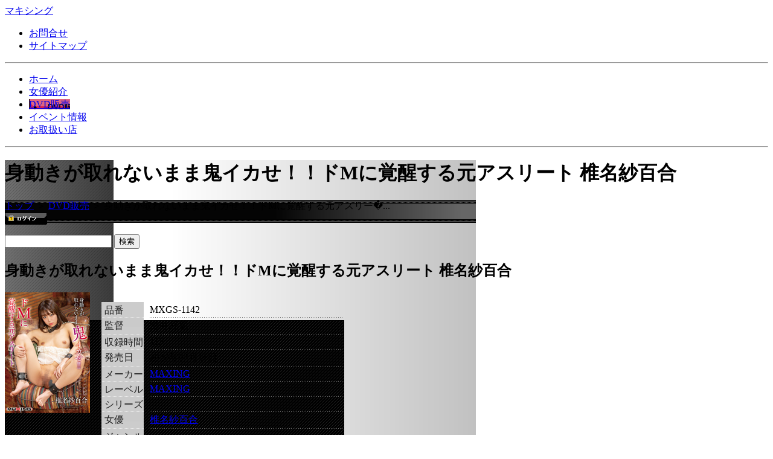

--- FILE ---
content_type: text/html; charset=EUC-JP
request_url: https://www.maxing.jp/shop/pid/3835.html
body_size: 58133
content:


<html lang="ja">
    <head>
        <meta http-equiv="Content-Type" content="text/html; charset=EUC-JP">
        <title>身動きが取れないまま鬼イカせ！！ドMに覚醒する元アスリート 椎名紗百合★マキシング</title>
        <meta name="description" content="アダルトDVDの販売" />
        <meta name="keywords" content="吉沢明歩,小沢菜穂" />
        <meta http-equiv="imagetoolbar" content="no" />
        <meta http-equiv="Content-Script-Type" content="text/javascript" />
        <meta http-equiv="Content-Style-Type" content="text/css" />
        <link href="/common_css/index.css" rel="stylesheet" type="text/css" media="screen,projection" />
        <link href="/shop/common_css/shop.css" rel="stylesheet" type="text/css" media="screen,projection" />


        <script src="/common_js/jquery.js" type="text/javascript"></script>
        <script src="/common_js/thickbox.js" type="text/javascript"></script>

        <script type="text/javascript" src="/common_js/jquery-1.8.3.min.js"></script>

        <script src="/common_js/jui/jquery-ui-1.10.3.custom.min.js" type="text/javascript"></script>
        <link href="/common_js/jui/ui-lightness/jquery-ui-1.10.3.custom.min.css" rel="stylesheet" type="text/css"/>
                
        <script type="text/javascript" src="/jwplayer/jwplayer.js"></script>
        <script type="text/javascript">jwplayer.key="PHbZaKU5FbOQu0diI1KY6CW9kvcNnEEMAjmlYg==";</script>

    </head>

    <body>
        <div id="contents"><!-- contents -->
            <!--head-->
             <!-- Google tag (gtag.js) -->
<script async src="https://www.googletagmanager.com/gtag/js?id=G-CVYGCE22ZQ"></script>
<script>
  window.dataLayer = window.dataLayer || [];
  function gtag(){dataLayer.push(arguments);}
  gtag('js', new Date());

  gtag('config', 'G-CVYGCE22ZQ');
</script>

<div id="head">
<script type="text/javascript" src="https://www.maxing.jp/common_js/ajax-dynamic-content.js"></script>
<script type="text/javascript" src="https://www.maxing.jp/common_js/ajax.js"></script>
<script type="text/javascript" src="https://www.maxing.jp/common_js/ajax-tooltip.js"></script>


<div id="logo"><a href="https://www.maxing.jp/top/" title="マキシング">マキシング</a></div>
<ul id="hdNavi">
<li id="hdEmail"><a href="https://www.maxing.jp/contact/" title="お問合せ">お問合せ</a></li>
<li id="hdSitemap"><a href="https://www.maxing.jp/customer/site_map.html" title="サイトマップ">サイトマップ</a></li>
</ul>
</div>
            <hr />
            <!--menu-->
            <div id="menu">
<ul id="gNavi">
<li id="gN01"><a href="https://www.maxing.jp/top/" title="ホーム">ホーム</a></li>
<li id="gN02"><a href="https://www.maxing.jp/actress/" title="女優紹介">女優紹介</a></li>
<li id="gN03"><a href="https://www.maxing.jp/shop/" title="DVD販売">DVD販売</a></li>
<li id="gN04"><a href="https://www.maxing.jp/event/" title="イベント情報">イベント情報</a></li>
<li id="gN05"><a href="https://www.maxing.jp/shop_search/" title="お取扱い店">お取扱い店</a></li>
<!--<li id="gN06"><a href="https://www.maxing.jp/shop/goods.html" title="ｱﾀﾞﾙﾄｸﾞｯｽﾞ">ｱﾀﾞﾙﾄｸﾞｯｽﾞ</a></li>-->
<!--<li id="gN07"><a href="https://www.maxing.jp/shop/search_all.html?q=%C6%B0%B2%E8" title="動画">動画</a></li>-->
</ul>
</div>            <hr />
            <div id="contentsbody"><!-- contentsbody -->
                <h1 id="Head">身動きが取れないまま鬼イカせ！！ドMに覚醒する元アスリート 椎名紗百合</h1>
                <div id="cntbodyHead">
<div id="naviList">
<a href="https://www.maxing.jp/top/">トップ</a> ＞ <a href="https://www.maxing.jp/shop">DVD販売</a> ＞ 身動きが取れないまま鬼イカせ！！ドMに覚醒する元アスリー�...</div>
<div id="naviListLgin">
<form action="https://www.maxing.jp/shop/login.html" method="post" >
<input type="image" src="https://www.maxing.jp/images/login_s_btn.gif" name="log_in" alt="ログイン" value="ログイン">
</form>

</div>
</div>
<div id="search">
<!-- Google CSE Search Box Begins -->
<form action="/shop/search_all.html" method="get">
  <!--<form id="searchbox_016012010546232940128:-mpfo-kueis" action="/shop/search_all.html">
    	<input name="ie" value="EUC-JP" type="hidden">
	<input name="oe" value="EUC-JP" type="hidden">
    <input type="hidden" name="cx" value="016012010546232940128:-mpfo-kueis" />
    <input type="hidden" name="cof" value="FORID:11" />-->
    <input name="q" type="text" value="" onfocus="this.style.backgroundColor='#FFFFFF'" id="searchTxt" />
    <input type="submit" value="検索" id="searchBtn" />
  </form>
  <!--<script type="text/javascript" src="http://www.google.com/coop/cse/brand?form=searchbox_016012010546232940128%3A-mpfo-kueis"></script>-->
<!-- Google CSE Search Box Ends -->
</div>

                <div id="contentsmain"><!-- contentsmain -->
                    <div id="main"><!-- main -->
                                                    <h2 class="pdetail" title="身動きが取れないまま鬼イカせ！！ドMに覚醒する元アスリート 椎名紗百合">身動きが取れないまま鬼イカせ！！ドMに覚醒する元アスリート 椎名紗百合</h2>

                            <!--商品の詳細-->
                            <div class="pDetail">
                                <div class="pImg">

                                        <!--<a href="javascript:void(0);" onclick="window.open('https://www.maxing.jp/com/img_popup.php?img_url=../product_img/MXGS-1142/P0001.jpg','Image','width=100,height=100,scrollbars=no,toolbar=no,location=no,status=no,resizable=yes,screenX=120,screenY=100');return false;">-->
                                    <a href="https://www.maxing.jp/product_img/MXGS-1142/P0001.jpg" target="_blank" class="thickbox">
                                        <div style=" width: 150px; position: relative; display: bolck;">
                                            <img style=" position: absolute; left: 0; top: 0;" src="https://www.maxing.jp/product_img/MXGS-1142/P0002.jpg" border="0" alt="身動きが取れないまま鬼イカせ！！ドMに覚醒する元アスリート 椎名紗百合" />
                                                                                                                                 </div>
                                    </a>
                                    
                                    
                                </div>
                                <dl class="pDetailDl">
                                    <dt class="noneline">品番</dt>
                                    <dd class="noneline">MXGS-1142</dd>
                                                                        <dt>監督</dt>
                                    <dd>池井経葉&nbsp;</dd>
                                    <dt>収録時間</dt>
                                    <dd>115&nbsp;</dd>
                                                                        <dt>発売日</dt>
                                    <dd>2020年07月16日</dd>
                                                                        <dt>メーカー</dt>
                                    <dd>
                                                                                    <a href="https://www.maxing.jp/shop/mk/1.html">MAXING</a>

                                            &nbsp;</dd>
                                    
                                    <dt>レーベル</dt>
                                    <dd>
                                                                                    <a href="https://www.maxing.jp/shop/la/13.html">MAXING</a>
                                            &nbsp;</dd>
                                    <dt>シリーズ</dt>
                                    <dd>
                                        &nbsp;</dd>
                                    <dt>女優</dt>
                                    <dd>
                                                                                    <a href="https://www.maxing.jp/shop/ac/ACT10228.html">椎名紗百合</a>
                                             &nbsp;</dd>
                                    <dt>ジャンル</dt>
                                    <dd>
                                        &nbsp;</dd>
                                    <dt>内容</dt>
                                    <dd>デビュー作でドMの片鱗を見せた紗百合が２作品目にして拘束プレイに挑みます。全編を通して両手・両足をいろんなスタイルで拘束され虐められ焦らされ感じていく様がドキュメントで紹介されていきます。そして最後は我慢出来ず自分から中出しを要求して・・・&nbsp;</dd>
                                                                        
                                                                    </dl>
                                <br class="clearBoth" />
                            </div>
                            
                                                                
                                    
                            
                                                            <br />
                                                        <!--商品の購入-->

                                                            <!--///////通常販売///////-->
                                <div id="releasePrice">

                                    <div id="rPrice">
                                        定価：3,278円（*価格は全て税込みです）
                                        <p><strong>WEB通販価格：3,278円</strong></p>
                                        ※ただいま絶賛発売中！
                                    </div>
                                                                        <div id="rCartbtn">
                                        <form action="../cart.html" method="post" >
                                            <input type="hidden" name="buy_product" value="3835">
                                            <input type="image" src="https://www.maxing.jp/images/cart_btn_off.gif" value="カートに入れる" alt="カートに入れる" onmouseover="this.src = 'https://www.maxing.jp/images/cart_btn_on.gif';" onmouseout="this.src = 'https://www.maxing.jp/images/cart_btn_off.gif';" />
                                        </form>
                                        <br /><a href="https://www.maxing.jp/customer/">購入方法の説明はこちら</a>
                                    </div>
                                                                        <br class="clearBoth" clear="all" />

                                </div>

                            

                            <p>※当サービスを利用するには、マキシング会員登録(無料)が必要です。<strong><a href="https://www.maxing.jp/shop/usr_entry.html">マキシング会員登録</a></strong></p>


                                                            <h3 class="psampP">サンプル画像</h3>
                                <div class="psmpPdiv">
                                                                                <a href="javascript:void(0);" onclick="window.open('https://www.maxing.jp/com/img_popup.php?img_url=../product_img/MXGS-1142/sample/1_l.jpg', 'Image', 'width=800,height=480,scrollbars=no,toolbar=no,location=no,status=no,resizable=yes,screenX=120,screenY=100');
                                                        return false;">
                                            <!--<a href="https://www.maxing.jp/product_img/MXGS-1142/sample/1_l.jpg" class="thickbox">-->
                                            <!--<a href="https://www.maxing.jp/product_img/MXGS-1142/sample/1_l.jpg" target="_blank">-->
                                                <img src="https://www.maxing.jp/product_img/MXGS-1142/sample/1.jpg" border="0" alt="サンプル画像1" /></a>

                                                                                        <a href="javascript:void(0);" onclick="window.open('https://www.maxing.jp/com/img_popup.php?img_url=../product_img/MXGS-1142/sample/2_l.jpg', 'Image', 'width=800,height=480,scrollbars=no,toolbar=no,location=no,status=no,resizable=yes,screenX=120,screenY=100');
                                                        return false;">
                                            <!--<a href="https://www.maxing.jp/product_img/MXGS-1142/sample/2_l.jpg" class="thickbox">-->
                                            <!--<a href="https://www.maxing.jp/product_img/MXGS-1142/sample/2_l.jpg" target="_blank">-->
                                                <img src="https://www.maxing.jp/product_img/MXGS-1142/sample/2.jpg" border="0" alt="サンプル画像2" /></a>

                                                                                        <a href="javascript:void(0);" onclick="window.open('https://www.maxing.jp/com/img_popup.php?img_url=../product_img/MXGS-1142/sample/3_l.jpg', 'Image', 'width=800,height=480,scrollbars=no,toolbar=no,location=no,status=no,resizable=yes,screenX=120,screenY=100');
                                                        return false;">
                                            <!--<a href="https://www.maxing.jp/product_img/MXGS-1142/sample/3_l.jpg" class="thickbox">-->
                                            <!--<a href="https://www.maxing.jp/product_img/MXGS-1142/sample/3_l.jpg" target="_blank">-->
                                                <img src="https://www.maxing.jp/product_img/MXGS-1142/sample/3.jpg" border="0" alt="サンプル画像3" /></a>

                                                                                        <a href="javascript:void(0);" onclick="window.open('https://www.maxing.jp/com/img_popup.php?img_url=../product_img/MXGS-1142/sample/4_l.jpg', 'Image', 'width=800,height=480,scrollbars=no,toolbar=no,location=no,status=no,resizable=yes,screenX=120,screenY=100');
                                                        return false;">
                                            <!--<a href="https://www.maxing.jp/product_img/MXGS-1142/sample/4_l.jpg" class="thickbox">-->
                                            <!--<a href="https://www.maxing.jp/product_img/MXGS-1142/sample/4_l.jpg" target="_blank">-->
                                                <img src="https://www.maxing.jp/product_img/MXGS-1142/sample/4.jpg" border="0" alt="サンプル画像4" /></a>

                                                                                        <a href="javascript:void(0);" onclick="window.open('https://www.maxing.jp/com/img_popup.php?img_url=../product_img/MXGS-1142/sample/5_l.jpg', 'Image', 'width=800,height=480,scrollbars=no,toolbar=no,location=no,status=no,resizable=yes,screenX=120,screenY=100');
                                                        return false;">
                                            <!--<a href="https://www.maxing.jp/product_img/MXGS-1142/sample/5_l.jpg" class="thickbox">-->
                                            <!--<a href="https://www.maxing.jp/product_img/MXGS-1142/sample/5_l.jpg" target="_blank">-->
                                                <img src="https://www.maxing.jp/product_img/MXGS-1142/sample/5.jpg" border="0" alt="サンプル画像5" /></a>

                                                                                        <a href="javascript:void(0);" onclick="window.open('https://www.maxing.jp/com/img_popup.php?img_url=../product_img/MXGS-1142/sample/6_l.jpg', 'Image', 'width=800,height=480,scrollbars=no,toolbar=no,location=no,status=no,resizable=yes,screenX=120,screenY=100');
                                                        return false;">
                                            <!--<a href="https://www.maxing.jp/product_img/MXGS-1142/sample/6_l.jpg" class="thickbox">-->
                                            <!--<a href="https://www.maxing.jp/product_img/MXGS-1142/sample/6_l.jpg" target="_blank">-->
                                                <img src="https://www.maxing.jp/product_img/MXGS-1142/sample/6.jpg" border="0" alt="サンプル画像6" /></a>

                                                                                        <a href="javascript:void(0);" onclick="window.open('https://www.maxing.jp/com/img_popup.php?img_url=../product_img/MXGS-1142/sample/7_l.jpg', 'Image', 'width=800,height=480,scrollbars=no,toolbar=no,location=no,status=no,resizable=yes,screenX=120,screenY=100');
                                                        return false;">
                                            <!--<a href="https://www.maxing.jp/product_img/MXGS-1142/sample/7_l.jpg" class="thickbox">-->
                                            <!--<a href="https://www.maxing.jp/product_img/MXGS-1142/sample/7_l.jpg" target="_blank">-->
                                                <img src="https://www.maxing.jp/product_img/MXGS-1142/sample/7.jpg" border="0" alt="サンプル画像7" /></a>

                                                                                        <a href="javascript:void(0);" onclick="window.open('https://www.maxing.jp/com/img_popup.php?img_url=../product_img/MXGS-1142/sample/8_l.jpg', 'Image', 'width=800,height=480,scrollbars=no,toolbar=no,location=no,status=no,resizable=yes,screenX=120,screenY=100');
                                                        return false;">
                                            <!--<a href="https://www.maxing.jp/product_img/MXGS-1142/sample/8_l.jpg" class="thickbox">-->
                                            <!--<a href="https://www.maxing.jp/product_img/MXGS-1142/sample/8_l.jpg" target="_blank">-->
                                                <img src="https://www.maxing.jp/product_img/MXGS-1142/sample/8.jpg" border="0" alt="サンプル画像8" /></a>

                                                                                        <a href="javascript:void(0);" onclick="window.open('https://www.maxing.jp/com/img_popup.php?img_url=../product_img/MXGS-1142/sample/9_l.jpg', 'Image', 'width=800,height=480,scrollbars=no,toolbar=no,location=no,status=no,resizable=yes,screenX=120,screenY=100');
                                                        return false;">
                                            <!--<a href="https://www.maxing.jp/product_img/MXGS-1142/sample/9_l.jpg" class="thickbox">-->
                                            <!--<a href="https://www.maxing.jp/product_img/MXGS-1142/sample/9_l.jpg" target="_blank">-->
                                                <img src="https://www.maxing.jp/product_img/MXGS-1142/sample/9.jpg" border="0" alt="サンプル画像9" /></a>

                                                                                        <a href="javascript:void(0);" onclick="window.open('https://www.maxing.jp/com/img_popup.php?img_url=../product_img/MXGS-1142/sample/10_l.jpg', 'Image', 'width=800,height=480,scrollbars=no,toolbar=no,location=no,status=no,resizable=yes,screenX=120,screenY=100');
                                                        return false;">
                                            <!--<a href="https://www.maxing.jp/product_img/MXGS-1142/sample/10_l.jpg" class="thickbox">-->
                                            <!--<a href="https://www.maxing.jp/product_img/MXGS-1142/sample/10_l.jpg" target="_blank">-->
                                                <img src="https://www.maxing.jp/product_img/MXGS-1142/sample/10.jpg" border="0" alt="サンプル画像10" /></a>

                                                                            </div>
                                
                            <br />
                            <br />


                                                            <h3 class="title">関連レーベル商品</h3>
                                <p class="alignRight"><a href="https://www.maxing.jp/shop/la/13.html">[関連レーベル商品一覧]</a></p>
                                
<table id="shopList">
    <tr>        <td class="proTd">
                            
                <a href="https://www.maxing.jp/shop/pid/5547.html">
                    <img src="https://www.maxing.jp/product_img/MXGS-1412XA/P0003.jpg" border="0"/>                    
                </a><br />
                                <span class="shopSpan1">
                <a href="https://www.maxing.jp/shop/pid/5547.html">
                    【WEB予約限定特典・衣装付き・キャンセル不可商品】感度�...</a>
                
            </span>
            
            <form action="https://www.maxing.jp/shop/cart.html" method="post">
                <p>2026/01/16発売</p>
                <input type="hidden" name="buy_product" value="5547">
                        <!--///予約///-->
                    定価：27,500円<br />
                    <strong class="rightRed"><span class="psmark1">27,500円</span></strong>
                                    </form>
                        <img src="/images/soldoutH.png" width="86"/>
                                        <span style="float:left;margin-bottom: 5px;margin-left: 5px;height: 12px;">
                                        <a href="https://www.maxing.jp/shop/ac/ACT10349.html">小那海あや</a>
                        </span>
                
                
                
                
                    
                                                
        </td>
                <td class="proTd">
                            
                <a href="https://www.maxing.jp/shop/pid/5548.html">
                    <img src="https://www.maxing.jp/product_img/MXGS-1412XB/P0003.jpg" border="0"/>                    
                </a><br />
                                <span class="shopSpan1">
                <a href="https://www.maxing.jp/shop/pid/5548.html">
                    【WEB予約限定特典・衣装付き・キャンセル不可商品】感度�...</a>
                
            </span>
            
            <form action="https://www.maxing.jp/shop/cart.html" method="post">
                <p>2026/01/16発売</p>
                <input type="hidden" name="buy_product" value="5548">
                        <!--///予約///-->
                    定価：20,900円<br />
                    <strong class="rightRed"><span class="psmark1">20,900円</span></strong>
                                    </form>
                        <img src="/images/soldoutH.png" width="86"/>
                                        <span style="float:left;margin-bottom: 5px;margin-left: 5px;height: 12px;">
                                        <a href="https://www.maxing.jp/shop/ac/ACT10349.html">小那海あや</a>
                        </span>
                
                
                
                
                    
                                                
        </td>
                <td class="proTd">
                            
                <a href="https://www.maxing.jp/shop/pid/5549.html">
                    <img src="https://www.maxing.jp/product_img/MXGS-1412XC/P0003.jpg" border="0"/>                    
                </a><br />
                                <span class="shopSpan1">
                <a href="https://www.maxing.jp/shop/pid/5549.html">
                    【WEB予約限定特典・衣装付き・キャンセル不可商品】感度�...</a>
                
            </span>
            
            <form action="https://www.maxing.jp/shop/cart.html" method="post">
                <p>2026/01/16発売</p>
                <input type="hidden" name="buy_product" value="5549">
                        <!--///予約///-->
                    定価：19,800円<br />
                    <strong class="rightRed"><span class="psmark1">19,800円</span></strong>
                                        <input type="image" src="https://www.maxing.jp/images/cart_btn2_s.gif" name="cart_submit" alt="予約する" />
                                    </form>
                                        <span style="float:left;margin-bottom: 5px;margin-left: 5px;height: 12px;">
                                        <a href="https://www.maxing.jp/shop/ac/ACT10349.html">小那海あや</a>
                        </span>
                
                
                
                
                    
                                                
        </td>
                <td class="proTd">
                            
                <a href="https://www.maxing.jp/shop/pid/5550.html">
                    <img src="https://www.maxing.jp/product_img/MXGS-1413XA/P0003.jpg" border="0"/>                    
                </a><br />
                                <span class="shopSpan1">
                <a href="https://www.maxing.jp/shop/pid/5550.html">
                    【WEB予約限定特典・衣装付き・キャンセル不可商品】終電�...</a>
                
            </span>
            
            <form action="https://www.maxing.jp/shop/cart.html" method="post">
                <p>2026/01/16発売</p>
                <input type="hidden" name="buy_product" value="5550">
                        <!--///予約///-->
                    定価：25,080円<br />
                    <strong class="rightRed"><span class="psmark1">25,080円</span></strong>
                                    </form>
                        <img src="/images/soldoutH.png" width="86"/>
                                        <span style="float:left;margin-bottom: 5px;margin-left: 5px;height: 12px;">
                                        <a href="https://www.maxing.jp/shop/ac/ACT10367.html">桜庭ももな</a>
                        </span>
                
                
                
                
                    
                                                
        </td>
                <td class="proTd">
                            
                <a href="https://www.maxing.jp/shop/pid/5551.html">
                    <img src="https://www.maxing.jp/product_img/MXGS-1413XB/P0003.jpg" border="0"/>                    
                </a><br />
                                <span class="shopSpan1">
                <a href="https://www.maxing.jp/shop/pid/5551.html">
                    【WEB予約限定特典・衣装付き・キャンセル不可商品】終電�...</a>
                
            </span>
            
            <form action="https://www.maxing.jp/shop/cart.html" method="post">
                <p>2026/01/16発売</p>
                <input type="hidden" name="buy_product" value="5551">
                        <!--///予約///-->
                    定価：22,880円<br />
                    <strong class="rightRed"><span class="psmark1">22,880円</span></strong>
                                    </form>
                        <img src="/images/soldoutH.png" width="86"/>
                                        <span style="float:left;margin-bottom: 5px;margin-left: 5px;height: 12px;">
                                        <a href="https://www.maxing.jp/shop/ac/ACT10367.html">桜庭ももな</a>
                        </span>
                
                
                
                
                    
                                                
        </td>
        </tr>
</tr>
</table>
<br />	
                            <br />
                            <span class="upnavi"><a href="#contents">このページのTOP</a></span>

                            <br />
                            
                    </div><!-- main end-->
                    <hr />
                    <div id="side"><!-- side -->
                                                <!-- 作品紹介-->
                        <h3 class="h3side" title="作品検索">作品検索</h3>
<div class="sideCnt">
<!--
<ul class="searchList">
<li class="libottom"><a href="https://www.maxing.jp/shop/now_release.html">最新発売作品</a></li>
<li class="libottom"><a href="https://www.maxing.jp/shop/reserve.html">最新予約作品</a></li>
<li class="libottom"><a href="https://www.maxing.jp/shop/search.html">全作品紹介</a></li>
</ul>-->

<h4 class="h3side">女優検索</h4>
<div class="sideCnt">
<ul id="actSearchList">
<li><a href="https://www.maxing.jp/actress/sc/a.html">あ行</a></li>
<li><a href="https://www.maxing.jp/actress/sc/ka.html">か行</a></li>
<li><a href="https://www.maxing.jp/actress/sc/sa.html">さ行</a></li>
<li><a href="https://www.maxing.jp/actress/sc/ta.html">た行</a></li>
<li><a href="https://www.maxing.jp/actress/sc/na.html">な行</a></li>
<li><a href="https://www.maxing.jp/actress/sc/ha.html">は行</a></li>
<li><a href="https://www.maxing.jp/actress/sc/ma.html">ま行</a></li>
<li><a href="https://www.maxing.jp/actress/sc/ya.html">や行</a></li>
<li><a href="https://www.maxing.jp/actress/sc/ra.html">ら行</a></li>
<li><a href="https://www.maxing.jp/actress/sc/wa.html">わ行</a></li>
</ul>

<div class="searcDiv">


<form action="" method="post">
<select size="1" id="mySelect1" name="ac" style="color: #DDD;background: #666;">
<option value="">▼女優名検索</option>

<option value="ACT10084">由愛可奈</option>
<option value="ACT10138">波多野結衣</option>
<option value="ACT10170">大槻ひびき</option>
<option value="ACT10165">小向美奈子</option>
<option value="ACT10155">青山はな</option>
<option value="ACT10130">麻生希</option>
<option value="ACT10369">美咲かんな</option>
<option value="ACT10368">南條彩</option>
<option value="ACT10367">桜庭ももな</option>
<option value="ACT10366">天月あず</option>
<option value="ACT10365">斉藤帆夏</option>
<option value="ACT10364">松丸香澄</option>
<option value="ACT10363">依本しおり</option>
<option value="ACT10362">西元めいさ</option>
<option value="ACT10361">水端あさみ</option>
<option value="ACT10360">真白ふわり</option>
<option value="ACT10359">鷲見すみれ</option>
<option value="ACT10358">結月りあ</option>
<option value="ACT10357">友田彩也香</option>
<option value="ACT10356">蒼山愛奈</option>
<option value="ACT10355">沙月ふみの</option>
<option value="ACT10354">松井日奈子</option>
<option value="ACT10353">宮城りえ</option>
<option value="ACT10352">吉澤友貴</option>
<option value="ACT10351">工藤ゆり</option>
<option value="ACT10350">望月つぼみ</option>
<option value="ACT10349">小那海あや</option>
<option value="ACT10348">柏木こなつ</option>
<option value="ACT10347">橘京花</option>
<option value="ACT10346">小松杏</option>
<option value="ACT10345">西野絵美</option>
<option value="ACT10344">浜崎真緒</option>
<option value="ACT10343">大浦真奈美</option>
<option value="ACT10342">鈴音まゆ</option>
<option value="ACT10341">小春まり</option>
<option value="ACT10340">美園和花</option>
<option value="ACT10339">都月るいさ</option>
<option value="ACT10338">森沢かな</option>
<option value="ACT10337">瀬戸ひなこ</option>
<option value="ACT10336">Nia</option>
<option value="ACT10335">胡桃さくら</option>
<option value="ACT10334">宮西ひかる</option>
<option value="ACT10333">前田美波</option>
<option value="ACT10332">香澄せな</option>
<option value="ACT10331">百永さりな</option>
<option value="ACT10330">夕美しおん</option>
<option value="ACT10329">新井リマ</option>
<option value="ACT10328">藤井レイラ</option>
<option value="ACT10327">桐條紗綾</option>
<option value="ACT10326">日泉舞香</option>
<option value="ACT10325">倉木しおり</option>
<option value="ACT10324">愛瀬ゆうり</option>
<option value="ACT10323">綾瀬こころ</option>
<option value="ACT10322">円井萌華</option>
<option value="ACT10320">尾崎えりか</option>
<option value="ACT10321">流川莉央</option>
<option value="ACT10319">柊ゆうき</option>
<option value="ACT10318">和久井美兎</option>
<option value="ACT10317">三尾めぐ</option>
<option value="ACT10316">三田サクラ</option>
<option value="ACT10315">花柳杏奈</option>
<option value="ACT10314">結城りの</option>
<option value="ACT10313">渚みつき</option>
<option value="ACT10312">日向ゆら</option>
<option value="ACT10311">末広純</option>
<option value="ACT10310">伊織羽音</option>
<option value="ACT10309">星川まい</option>
<option value="ACT10308">皆瀬あかり</option>
<option value="ACT10307">斎藤あみり</option>
<option value="ACT10306">岬さくら</option>
<option value="ACT10305">乙アリス</option>
<option value="ACT10304">月見伊織</option>
<option value="ACT10303">有加里ののか</option>
<option value="ACT10302">菊池まや</option>
<option value="ACT10301">月野かすみ</option>
<option value="ACT10300">桃瀬くるみ</option>
<option value="ACT10299">奥井楓</option>
<option value="ACT10298">宝生めい</option>
<option value="ACT10297">堀沢茉由</option>
<option value="ACT10296">柚希あい</option>
<option value="ACT10295">白石椿</option>
<option value="ACT10294">寺田ここの</option>
<option value="ACT10293">青田悠華</option>
<option value="ACT10292">七咲みいろ</option>
<option value="ACT10291">水原みその</option>
<option value="ACT10290">飛鳥美音</option>
<option value="ACT10289">美波もも</option>
<option value="ACT10288">倉本すみれ</option>
<option value="ACT10287">川北メイサ</option>
<option value="ACT10286">藤森里穂</option>
<option value="ACT10285">児玉れな</option>
<option value="ACT10284">森日向子</option>
<option value="ACT10283">白咲かんな</option>
<option value="ACT10282">朝倉ここな</option>
<option value="ACT10281">今井夏帆</option>
<option value="ACT10280">松本いちか</option>
<option value="ACT10279">冨安れおな</option>
<option value="ACT10278">沙月恵奈</option>
<option value="ACT10277">神楽りん</option>
<option value="ACT10276">広瀬渚</option>
<option value="ACT10275">渡辺まお</option>
<option value="ACT10274">天然美月</option>
<option value="ACT10273">辻さくら</option>
<option value="ACT10272">小梅えな</option>
<option value="ACT10271">北乃ゆな</option>
<option value="ACT10270">東希美</option>
<option value="ACT10269">中田かな</option>
<option value="ACT10268">花音うらら</option>
<option value="ACT10267">麻宮わかな</option>
<option value="ACT10266">伊東める</option>
<option value="ACT10265">宮崎リン</option>
<option value="ACT10264">初愛ねんね</option>
<option value="ACT10263">詩月まどか</option>
<option value="ACT10262">麻倉ゆあ</option>
<option value="ACT10261">若宮穂乃</option>
<option value="ACT10260">蓮見天</option>
<option value="ACT10259">百瀬あすか</option>
<option value="ACT10258">愛花あゆみ</option>
<option value="ACT10257">もなみ鈴</option>
<option value="ACT10256">詩音乃らん</option>
<option value="ACT10255">瀬名ひかり</option>
<option value="ACT10254">高瀬りな</option>
<option value="ACT10253">三浦るい</option>
<option value="ACT10252">佐知子</option>
<option value="ACT10251">水川スミレ</option>
<option value="ACT10250">新川愛七</option>
<option value="ACT10249">姫咲はな</option>
<option value="ACT10248">東條なつ</option>
<option value="ACT10247">塩見彩</option>
<option value="ACT10246">永澤ゆきの</option>
<option value="ACT10245">広瀬なるみ</option>
<option value="ACT10244">天河める</option>
<option value="ACT10243">朝陽えま</option>
<option value="ACT10242">紗倉ひなの</option>
<option value="ACT10241">河合ゆい</option>
<option value="ACT10240">青山翔</option>
<option value="ACT10239">丘えりな</option>
<option value="ACT10238">立花みはる</option>
<option value="ACT10237">木下ひまり</option>
<option value="ACT10236">伊藤かえで</option>
<option value="ACT10235">守永葵</option>
<option value="ACT10234">加賀美さら</option>
<option value="ACT10233">藍川みれい</option>
<option value="ACT10232">永原なつき</option>
<option value="ACT10231">弥生みづき</option>
<option value="ACT10230">奏音かのん</option>
<option value="ACT10229">秋元千早</option>
<option value="ACT10228">椎名紗百合</option>
<option value="ACT10227">大原ゆりあ</option>
<option value="ACT10226">逢見リカ</option>
<option value="ACT10225">高美はるか</option>
<option value="ACT10224">笠木いちか</option>
<option value="ACT10223">双葉ひより</option>
<option value="ACT10222">森本つぐみ</option>
<option value="ACT10221">凛音とうか</option>
<option value="ACT10220">有村のぞみ</option>
<option value="ACT10219">加藤ももか</option>
<option value="ACT10218">乙原あい</option>
<option value="ACT10217">宝田もなみ</option>
<option value="ACT10216">枢木あおい</option>
<option value="ACT10215">加賀美まり</option>
<option value="ACT10214">篠崎かんな</option>
<option value="ACT10213">大森しずか</option>
<option value="ACT10212">逢坂はるな</option>
<option value="ACT10211">優月まりな</option>
<option value="ACT10210">音羽文子</option>
<option value="ACT10209">篠田れいこ</option>
<option value="ACT10208">瀬戸すみれ</option>
<option value="ACT10207">松田美子</option>
<option value="ACT10206">森下美怜</option>
<option value="ACT10205">阿部栞菜</option>
<option value="ACT10204">星あめり</option>
<option value="ACT10203">明望萌衣</option>
<option value="ACT10202">並木塔子</option>
<option value="ACT10201">桜庭ひかり</option>
<option value="ACT10199">宮村ななこ</option>
<option value="ACT10200">咲々原リン</option>
<option value="ACT10198">月乃ルナ</option>
<option value="ACT10197">飛鳥りん</option>
<option value="ACT10196">瀧澤一知佳</option>
<option value="ACT10195">優音希</option>
<option value="ACT10194">藍色りりか</option>
<option value="ACT10193">黒宮えいみ</option>
<option value="ACT10192">来瀬あいり</option>
<option value="ACT10191">最上さゆき</option>
<option value="ACT10190">鷹宮ゆい</option>
<option value="ACT10189">寿ゆかり</option>
<option value="ACT10188">なるみ杏奈</option>
<option value="ACT10187">沙月ひなの</option>
<option value="ACT10186">喜多方涼</option>
<option value="ACT10185">桃尻かのん</option>
<option value="ACT10184">星乃月</option>
<option value="ACT10183">佐々木あき</option>
<option value="ACT10182">佐々波りの</option>
<option value="ACT10181">星宮みなみ</option>
<option value="ACT10179">川瀬なな</option>
<option value="ACT10118">上野綾（雪菜）</option>
<option value="ACT10178">咲野の花</option>
<option value="ACT10177">桃園みらい</option>
<option value="ACT10176">三浦加鈴</option>
<option value="ACT10175">望月もな</option>
<option value="ACT10174">水鳥文乃</option>
<option value="ACT10173">長瀬百合</option>
<option value="ACT10172">紗凪美羽</option>
<option value="ACT10171">神谷瑠里</option>
<option value="ACT10169">花岡加菜</option>
<option value="ACT10168">夏乃ひまわり</option>
<option value="ACT10164">陽向さえか</option>
<option value="ACT10162">風間ゆみ</option>
<option value="ACT10163">高井ルナ</option>
<option value="ACT10161">白瀬心乙</option>
<option value="ACT10160">川崎亜里沙</option>
<option value="ACT10159">石神さとみ</option>
<option value="ACT10158">佐野あおい</option>
<option value="ACT10157">ひばり乃愛</option>
<option value="ACT10095">横山美雪</option>
<option value="ACT10153">AIKA</option>
<option value="ACT10154">瀬田奏恵</option>
<option value="ACT10152">千葉ねね</option>
<option value="ACT10151">咲乃柑菜</option>
<option value="ACT10150">美涼りな</option>
<option value="ACT10149">白衣ゆき</option>
<option value="ACT10148">秋月小町</option>
<option value="ACT10146">きみの奈津</option>
<option value="ACT10144">香純ゆい</option>
<option value="ACT10143">浅尾美羽</option>
<option value="ACT10142">優和～mao～</option>
<option value="ACT10140">向井しほ</option>
<option value="ACT10137">葉山瞳</option>
<option value="ACT10141">小西悠</option>
<option value="ACT10115">水沢のの</option>
<option value="ACT10139">三原ほのか</option>
<option value="ACT10133">緒川りお</option>
<option value="ACT10136">桜井ゆづ</option>
<option value="ACT10135">瀬名みづき</option>
<option value="ACT10134">木南日菜</option>
<option value="ACT10132">白石優杞菜</option>
<option value="ACT10131">紺野まこ</option>
<option value="ACT10129">桃瀬れもん</option>
<option value="ACT10127">清水理紗</option>
<option value="ACT10126">渋谷美希</option>
<option value="ACT10125">苺紅えりか</option>
<option value="ACT10124">浅倉ミア</option>
<option value="ACT10123">綾瀬なるみ</option>
<option value="ACT10122">真野ゆりあ</option>
<option value="ACT10121">佐々木玲奈</option>
<option value="ACT10116">愛沢かりん</option>
<option value="ACT10120">桜井あゆ</option>
<option value="ACT10093">松本メイ</option>
<option value="ACT10114">小川みちる</option>
<option value="ACT10098">神田るみ</option>
<option value="ACT10107">椎名ゆな</option>
<option value="ACT10078">森ななこ</option>
<option value="ACT10112">上城りおな</option>
<option value="ACT10113">新垣とわ</option>
<option value="ACT10111">南條ユナ</option>
<option value="ACT10106">雛見まどか</option>
<option value="ACT10110">岡島樺奈</option>
<option value="ACT10104">森川なな</option>
<option value="ACT10096">北乃ちか</option>
<option value="ACT10101">牧瀬みさ</option>
<option value="ACT10041">かすみ果穂</option>
<option value="ACT10102">西條るり</option>
<option value="ACT10105">後藤えみ</option>
<option value="ACT10097">沖田ゆいか</option>
<option value="ACT10099">美咲ひな</option>
<option value="ACT10100">音無さやか</option>
<option value="ACT10089">二宮ナナ</option>
<option value="ACT10090">相庭ココ</option>
<option value="ACT10086">さくらじゅり</option>
<option value="ACT10046">萩原舞</option>
<option value="ACT10094">もとい真希</option>
<option value="ACT10092">春日由衣</option>
<option value="ACT10088">咲田うらら</option>
<option value="ACT10087">ひなた唯</option>
<option value="ACT10069">椎名ひかる</option>
<option value="ACT10062">木下柚花</option>
<option value="ACT10043">佐山愛</option>
<option value="ACT10061">春咲あずみ</option>
<option value="ACT10003">小沢菜穂</option>
<option value="ACT10070">RUMIKA</option>
<option value="ACT10060">月野りさ</option>
<option value="ACT10073">つぼみ</option>
<option value="ACT10065">成瀬心美</option>
<option value="ACT10085">水野碧</option>
<option value="ACT10081">立花さや</option>
<option value="ACT10074">小沢アリス</option>
<option value="ACT10082">大島彩</option>
<option value="ACT10083">安達莉子</option>
<option value="ACT10079">西山希</option>
<option value="ACT10071">雫パイン</option>
<option value="ACT10072">西野ちな</option>
<option value="ACT10076">長澤あずさ</option>
<option value="ACT10063">麻宮モナ</option>
<option value="ACT10059">愛内梨花</option>
<option value="ACT10054">美藤れん</option>
<option value="ACT10064">早乙女ルイ</option>
<option value="ACT10067">大沢美加</option>
<option value="ACT10068">晶エリー</option>
<option value="ACT10053">花美ひな</option>
<option value="ACT10058">はるか悠</option>
<option value="ACT10026">紺野美奈子</option>
<option value="ACT10056">吉田花</option>
<option value="ACT10052">みづなれい</option>
<option value="ACT10050">葵ぶるま</option>
<option value="ACT10048">Ciao</option>
<option value="ACT10051">natsuha</option>
<option value="ACT10055">卯月麻衣</option>
<option value="ACT10044">糸矢めい</option>
<option value="ACT10047">織原えみ</option>
<option value="ACT10045">大沢かな</option>
<option value="ACT10040">間宮怜子</option>
<option value="ACT10049">冴嶋ゆき</option>
<option value="ACT10033">乙音奈々</option>
<option value="ACT10019">灘坂舞</option>
<option value="ACT10042">水元ゆうな</option>
<option value="ACT10039">春乃花音</option>
<option value="ACT10036">さとうはるな</option>
<option value="ACT10037">前嶋美歩</option>
<option value="ACT10038">一色さくら</option>
<option value="ACT10020">あすかりの</option>
<option value="ACT10034">美上セリ</option>
<option value="ACT10035">桜井あみ</option>
<option value="ACT10018">時東あい</option>
<option value="ACT10021">上原優実</option>
<option value="ACT10028">妃乃ひかり</option>
<option value="ACT10031">佐藤江梨花</option>
<option value="ACT10024">nao.</option>
<option value="ACT10013">三浦亜沙妃</option>
<option value="ACT10012">伊藤あずさ</option>
<option value="ACT10032">高嶺さゆり</option>
<option value="ACT10030">クリス小澤</option>
<option value="ACT10009">稲森しほり</option>
<option value="ACT10011">橋岡 麻衣</option>
<option value="ACT10004">紅月ルナ</option>
<option value="ACT10010">綾瀬みう</option>
<option value="ACT10027">桃咲まなみ</option>
<option value="ACT10029">涼果りん</option>
<option value="ACT10017">広田さくら</option>
<option value="ACT10005">夕日ちづる</option>
<option value="ACT10014">高橋あん</option>
<option value="ACT10016">向坂美々</option>
<option value="ACT10008">若瀬七海</option>
<option value="ACT10006">衣川由衣</option>
<option value="ACT10007">高杉綾美</option>
<option value="ACT10022">上村優子</option>
<option value="ACT10025">甘衣かおり</option>
<option value="ACT10015">小阪れおん</option>
</select><br />
<input type="image" src="https://www.maxing.jp/images/search_btn.gif" value="検索" name="s_ac" />
</form>


</div>

</div>












<h4>メーカー検索</h4>

<ul class="searchList">
<li class="libottom"><a href="https://www.maxing.jp/shop/mk/1.html">MAXING</a></li>
</ul>



<h4>レーベル検索</h4>

<ul class="searchList">
<li class="libottom"><a href="https://www.maxing.jp/shop/la/1.html">NATURAL BEAUTY</a></li>
<li class="libottom"><a href="https://www.maxing.jp/shop/la/2.html">COOL SEXY</a></li>
<li class="libottom"><a href="https://www.maxing.jp/shop/la/3.html">PRETTY CUTE</a></li>
<li class="libottom"><a href="https://www.maxing.jp/shop/la/4.html">BODYVA</a></li>
<li class="libottom"><a href="https://www.maxing.jp/shop/la/16.html">MAXING 3D</a></li>
<li class="libottom"><a href="https://www.maxing.jp/shop/la/12.html">Blu-Ray Disc</a></li>
<li class="libottom"><a href="https://www.maxing.jp/shop/la/13.html">MAXING</a></li>
</ul>


<h4>シリーズ検索</h4>

<form action="" method="post">
<select size="1" id="mySelectSer" name="series" style="color: #DDD;background: #666; width: 160px; overflow: hidden;">
<option value="">▼シリーズ検索</option>

<option value="104">ザーメン面汚し顔射洗礼</option>
<option value="2">THE BEST</option>
<option value="105">会員限定緊縛(秘)倶楽部</option>
<option value="103">麗しの美人妻</option>
<option value="34">犯られまくる淫乱ドM女教師</option>
<option value="106">素人お宅訪問</option>
<option value="107">DUAL BOX SPECIAL</option>
<option value="108">強制的に連続射精させてアゲル。</option>
<option value="109">解禁!恥じらい初体験</option>
<option value="12">新人</option>
<option value="7">FU-ZOKU CHANNEL/風俗ちゃんねる</option>
<option value="32">この●●がすごい!/この●●がたまらない!</option>
<option value="87">おマ●コ悶絶突貫工事</option>
<option value="74">痴漢されまくる</option>
<option value="50">半期ベスト完全保存版</option>
<option value="60">DUAL BOX</option>
<option value="61">COLLECTION</option>
<option value="101">このナースがたまらない!</option>
<option value="102">この競泳水着がスゴい!</option>
<option value="83">絶頂女神</option>
<option value="88">ボンテージQUEEN</option>
<option value="90">淫乱痴女ナース</option>
<option value="92">汗だくFUCK</option>
<option value="96">カンパニー松尾×MAXING</option>
<option value="94">オナニーサポート</option>
<option value="91">●本番</option>
<option value="162">中出し30本番8時間DX</option>
<option value="98">奴隷ペット</option>
<option value="110">最っ高のデートをしよう!</option>
<option value="111">強制イカセ洗礼</option>
<option value="112">丁寧淫語</option>
<option value="113">濃厚に絡み合う●●セックス</option>
<option value="114">屈辱の全裸●●</option>
<option value="115">緊縛肉奴隷</option>
<option value="116">痴漢レイプ</option>
<option value="117">精子ヌキ狂い30連発!</option>
<option value="118">完全主観!●●と夢の同棲性活。</option>
<option value="119">極上性肉奴隷市場</option>
<option value="120">日焼けあと</option>
<option value="121">肉食系エログラマラス</option>
<option value="122">精神陵辱 裏切りの果てに…</option>
<option value="123">服従志願</option>
<option value="124">絶対にもう一発ヤリたくなる お掃除フェラ</option>
<option value="125">Premium PEACH Hip</option>
<option value="126">猛虐青姦レイプ</option>
<option value="127">初中出し!</option>
<option value="128">100本番10時間</option>
<option value="129">魅惑のマッサージ</option>
<option value="130">女教師レイプ</option>
<option value="131">未亡人奴隷</option>
<option value="132">問答無用の逆レイプ!</option>
<option value="133">超高級ソープランドへいらっしゃい</option>
<option value="134">異常性愛依存症</option>
<option value="135">とおり雨 ～しとどに濡れる秘肉～</option>
<option value="136">淫縛</option>
<option value="137">酷烈顔射</option>
<option value="138">最高級ご奉仕ソープ嬢</option>
<option value="139">解禁!黒人FUCK!!</option>
<option value="140">強制!連続絶頂アクメ</option>
<option value="141">マジイキコレクション</option>
<option value="142">別顔キャビンアテンダント</option>
<option value="143">欲情温泉旅行</option>
<option value="147">ごっくん解禁</option>
<option value="145">猥褻おっぱいカフェ</option>
<option value="146">新生 ～Re Born～</option>
<option value="144">挿れっ放し●連発中出し</option>
<option value="148">Rapist ～他人に性的関係を強いる女～</option>
<option value="149">横山美雪メモリアルBOX</option>
<option value="150">●●vs巨大チ●ポ</option>
<option value="151">ナースとみだらな性交</option>
<option value="152">Fucking Machine SEX</option>
<option value="153">変態ヨダレ女</option>
<option value="154">変態マゾヒスト ボンテージ嬢 イラマチオ調教</option>
<option value="155">若妻性奴隷陵辱調教</option>
<option value="156">イイ女の発情連れ込み調教</option>
<option value="157">今すぐヤリたい!●時間</option>
<option value="158">昏睡キメセク</option>
<option value="159">おいしいとこだけ●時間</option>
<option value="160">高画質×色白むっちり極エロBODY 50本番10時間</option>
<option value="161">in 変態撮影部屋</option>
<option value="100">魅惑のクイーン! ボンテージだらけのSM(秘)倶楽部</option>
<option value="163">中出しマ●コ、くぱぁ。</option>
<option value="166">逝きたいのに逝かせてもらえない</option>
<option value="164">高画質で魅せるフェラチオ</option>
<option value="165">タートル今田×MAXING</option>
<option value="168">MAXINGアニバーサリー</option>
<option value="167">全タイトル コンプリートBEST</option>
<option value="169">生ハメ中出しソープランド</option>
<option value="170">高画質×ガチンコ全裸FUCK TOP50 10時間</option>
<option value="171">極楽病棟24時! 肉欲に染まる純潔ナース Collection</option>
<option value="172">四肢縛兎 -ししばくと-</option>
<option value="173">美人妻が嵌った 誘惑エステマッサージ</option>
<option value="174">ギリギリ食い込み濃厚性交</option>
<option value="175">寝取られ人妻温泉旅館</option>
<option value="176">水着部</option>
<option value="177">即尺!即ハメ!即絶頂!!</option>
<option value="178">エビ反り媚薬マッサージ</option>
<option value="196">中出し解禁!</option>
<option value="180">緊縛奴隷調教され快楽堕ちする美しき背徳未亡人</option>
<option value="198">欲しがるおクチ、淫らなおクチ</option>
<option value="182">プレミアム風俗VIPフルコース</option>
<option value="183">由愛可奈アニバーサリー</option>
<option value="184">至高のペニバンアナル男犯</option>
<option value="185">大量ぶっかけ濃厚顔射祭</option>
<option value="186">魅惑のピンクサロン</option>
<option value="187">THE ザーメンごっくん</option>
<option value="194">裏BEST</option>
<option value="189">汗かけ!潮吹け!!SPORTS☆ゲリラ</option>
<option value="200">オナニー25連発</option>
<option value="190">パイパンぬるぬる高級ソープ</option>
<option value="191">媚薬痙攣レースクイーン</option>
<option value="192">グチョにゅる大量ローションFUCK</option>
<option value="188">美躯撩乱!気高き美人アスリート●人 競泳水着</option>
<option value="204">主観プレイ</option>
<option value="179">緊急発売!!コレクション</option>
<option value="195">イラマチオ性奴隷</option>
<option value="181">痙攣絶頂4本番</option>
<option value="197">性欲剥き出し赤裸々旅行</option>
<option value="199">妊娠確実</option>
<option value="201">汗だくFUCKフェスティバル</option>
<option value="202">エビ反り絶頂</option>
<option value="203">拘束調教</option>
<option value="205">ポルチオ性感究極オーガズム</option>
<option value="193">発情SEX4本番</option>
<option value="206">愛撫性交</option>
<option value="207">拘束痙攣イキ</option>
<option value="208">レンタル彼女</option>
<option value="209">物凄い乳首責め</option>
<option value="210">欲求不満女子</option>
<option value="211">大人の個室ヨガ教室</option>
<option value="212">オトナの高級ランジェリー</option>
<option value="213">トコトン電マ責め</option>
<option value="214">デビュー即ハメ</option>
<option value="215">ドスケベ猥褻絶倫痴女</option>
<option value="216">どんなチ●ポも連射</option>
<option value="217">徹底的に罵倒してヤル</option>
<option value="218">吉沢明歩クロニクル</option>
<option value="219">由愛可奈クロニクル</option>
<option value="220">リアルガチドキュメント</option>
<option value="221">猥褻美容室</option>
<option value="222">Y●uTuber</option>
<option value="223">MAXING HISTORY</option>
<option value="225">絡み合う体液～濃厚接吻</option>
<option value="224">REBORN/REQUEST</option>
<option value="226">突然できた義理の姉妹</option>
<option value="227">即ハメ即尺SEX</option>
<option value="228">女友達</option>
<option value="229">ヤレるだけヤリまくった</option>
<option value="230">インパクト抜群の巨乳</option>
<option value="231">会員制お手伝いさん</option>
<option value="247">NTR記録</option>
<option value="233">密着いちゃラブSEX</option>
<option value="248">裏切りのNTR</option>
<option value="235">オイルマッサージ</option>
<option value="236">パパ活</option>
<option value="237">冷酷無比レ●プ</option>
<option value="238">酔った親友の彼女</option>
<option value="239">BAKU乳!DEKA尻!</option>
<option value="240">Special風俗</option>
<option value="241">ナンパしたメスガキ</option>
<option value="242">UNION</option>
<option value="243">無限ループピストン</option>
<option value="244">ベロキスと射精管理</option>
<option value="245">地雷系女子&#10084;&#65038;</option>
<option value="246">ホテル相部屋中出しNTR</option>
<option value="232">限界突破!最高潮FUCK</option>
<option value="249">友達の母</option>
<option value="234">屈辱支配/完全支配/拘束絶頂</option>
<option value="250">子作り大作戦</option>
<option value="251">弱みを握られ</option>
<option value="252">パンストQUEEN</option>
</select><br />
<input type="image" src="https://www.maxing.jp/images/search_btn.gif" value="検索" name="s_series" />
</form>




<h4>ジャンル別検索</h4>


<form action="" method="post">
<select size="1" id="mySelectGen" name="genre" style="color: #DDD;background: #666; width: 160px; overflow: hidden;">
<option value="">▼ジャンル別検索</option>

<option value="225">主観</option>
<option value="216">衣装付き</option>
<option value="213">ランジェリー上下セット付き</option>
<option value="196">キメセク</option>
<option value="189">黒人</option>
<option value="188">こだわりモザイク</option>
<option value="187">ベスト・総集編</option>
<option value="170">直履きパンティ&チェキセット付き</option>
<option value="162">ごっくん</option>
<option value="160">淫語</option>
<option value="159">女子校生</option>
<option value="158">痴女</option>
<option value="156">野外・露出</option>
<option value="155">パンスト</option>
<option value="153">オナニー総集編</option>
<option value="152">女教師</option>
<option value="151">競泳水着</option>
<option value="148">最新予約作品</option>
<option value="147">WEB予約限定特典付き</option>
<option value="140">緊縛</option>
<option value="117">ナース</option>
<option value="103">温泉ロケ</option>
<option value="64">デビュー作品</option>
<option value="59">ボンテージ</option>
<option value="36">中出し</option>
<option value="26">コスプレ</option>
<option value="23">アナルFUCK</option>
<option value="10">レイプ</option>
<option value="3">人妻</option>
<option value="1">レズ</option>
</select><br />
<input type="image" src="https://www.maxing.jp/images/search_btn.gif" value="検索" name="s_genre" />
</form>



<h4>ご利用にあたって</h4>
<ul id="customerUl">
<li id="cstmrli1"><a href="https://www.maxing.jp/customer/">購入方法について</a></li>
<li id="cstmrli2"><a href="https://www.maxing.jp/customer/shop_rule.html">利用規約</a></li>
<li id="cstmrli3"><a href="https://www.maxing.jp/customer/privacy.html">プライバシーポリシー</a></li>
<li id="cstmrli4"><a href="https://www.maxing.jp/customer/sell_rule.html">特定商取引法に基づく表示</a></li>
<li id="cstmrli5"><a href="https://www.maxing.jp/customer/faq.html">よくある質問</a></li>
</ul>
</div>
<!--
<h3 class="h3side">マキシング携帯公式サイト</h3>
<div class="sideMm">
<p class="mmPr">携帯からもDVDが購入でき、新作情報、無料動画、イベント情報も楽しめます！</p>

<img src="https://www.maxing.jp/images/mobile.gif" border="0" alt="マキシング携帯公式サイト" />
<p class="mmPr">携帯機種3キャリアに対応</p>	
<img src="https://www.maxing.jp/images/mobile_type.gif" border="0" alt="マキシング携帯公式サイト" />
</div>
--><!--
<h3 class="h3side">無料メルマガ登録</h3>
<div class="sideMm">
<p class="mmPr">新作情報、イベント情報、サンプル動画情報などの情報満載のマキシングメルマガに今すぐ登録！</p>
<a href="https://www.maxing.jp/mail_maga/"><img src="https://www.maxing.jp/images/mail_maga.gif" border="0" alt="無料メールマガ登録" /></a>
</div>
-->

<!--
<h3 class="h3side">マキシング☆モバイル</h3>
<div class="sideMm">
<p class="mmPr">MAXINGグラビアコンテンツ配信サイト「マキシング☆モバイル」
クオリティの高い画像・動画を揃えた公式有料サイト</p>

<img src="https://www.maxing.jp/images/mobile2.gif" border="0" alt="マキシング☆モバイル" />
<p class="mmPr">携帯機種2キャリアに対応</p>	
<img src="https://www.maxing.jp/images/mobile_type2.gif" border="0" alt="マキシング☆モバイル" />
</div>
-->
<!--<a href="http://www.maxing.jp/top/images/osirase_B.jpg" target="_blank"><img src="../inc/m_banner.gif" border="0"></a>-->
                                                
                    </div><!-- side end -->
                    <br class="clearBoth" />
                </div><!-- contentsmainend -->
            </div><!-- contentsbody end -->
            <hr />
            <!--foot-->
            <div id="footer"><!-- footer -->
<ul id="footNavi">
<li><a href="https://www.maxing.jp/top/" title="ホーム">ホーム</a></li>
<li><a href="https://www.maxing.jp/actress/" title="女優紹介">女優紹介</a></li>
<li><a href="https://www.maxing.jp/shop/" title="DVD販売">DVD販売</a></li>
<li><a href="https://www.maxing.jp/event/" title="イベント情報">イベント情報</a></li>
<li><a href="https://www.maxing.jp/shop_search/" title="お取扱い店">お取扱い店</a></li>
<li><a href="https://www.maxing.jp/contact/">お問合せ</a></li>
<li><a href="https://www.maxing.jp/link/">リンクについて</a></li>
<!--<li><a href="https://www.maxing.jp/customer/01.html">採用情報</a></li>-->
</ul>
<span class="sidetxt10">Copyright (C) 2005 - 2025 <a href="http://www.maxing.jp" title="マキシング">MAXING</a> All Rights Reserved</span>
</div><!-- footer end -->
        </div><!-- contents end -->

    </body>
</html>

--- FILE ---
content_type: text/css
request_url: https://www.maxing.jp/shop/common_css/shop.css
body_size: 128
content:
@import "shop_base.css";
@import "shop_main.css";
@import "shop_side.css";
@import "shop_menu.css";
@import "actress_side.css";


--- FILE ---
content_type: text/css
request_url: https://www.maxing.jp/shop/common_css/shop_base.css
body_size: 460
content:
@charset "EUC-JP";

/*
div#side a:link {
color: #7B273B;
}
div#side a:visited {
color: #7B273B;
}
div#side a:hover {
color: #F0B5C3;
}
div#side a:active {
color: #E16A87;
}*/

#contentsbody {
	background: transparent url(../../images/main_bg2.gif) 0 0 repeat-y;	
}
#contentsbody div#cntbodyHead {
	background: transparent url(../../images/main_head.gif) 0 0 no-repeat;
}
/*
#footer {
	background: transparent url(../../images/main_foot.gif) 0 0 no-repeat;
}
*/

--- FILE ---
content_type: text/css
request_url: https://www.maxing.jp/shop/common_css/shop_main.css
body_size: 4968
content:
@charset "euc-jp";

div#main br {
	letter-spacing: 0;
}

h3.psampP {
	width: 560px;
	font-size: 12px;
	padding: 3px 0;
	color: #000;
	border-bottom: 3px #000 solid;
}

/*マキシング*/
table#shopList {
	margin: 10px 0 0 0px;
	font-size: 12px;
	width: 560px;
	/*background: transparent url(../../images/line2.gif) left bottom repeat-x;*/
	border-collapse: collapse;
	border-spacing: 0;
	empty-cells: show;
			/*border: 1px #000 solid;******デバック********/
}

html>body table#shopList{border-collapse: separate;}
table#shopList td {width: 112px;}
table#shopList td.proTd {
	padding-bottom: 5px;
	text-align: center;
	word-break: break-all;
	height: 277px;
	_height: 289px;
	overflow-y: hidden;
			/*border: 1px #000 solid;/*******デバック********/
}

table#shopList td img {
	vertical-align: bottom;
	margin: 0 0 5px;
}
span.shopSpan1 {
	margin: auto;
	text-align: left;
	display: block;
	width: 100px;
	height: 60px;
	margin-bottom: 5px;
	overflow: hidden;
}
table#shopList td form {
	text-align: left;
	padding: 0 0 0 4px;
	margin: 3px 0;
}
span.psmark1 {
	display: block;
	background: transparent url(../../images/rsv_s_mark.gif) 55px 0 no-repeat;
}
span.psmark2 {
	display: block;
	background: transparent url(../../images/sp_s_mark.gif) 55px 0 no-repeat;
}
span.psmark3 {
	display: block;
	background: transparent url(../../images/web_s_mark.gif) 55px 0 no-repeat;
}
span.shopSpan2 {
	margin: auto;
	text-align: left;
	display: block;
	width: 100px;
	height: 12px;
	margin-bottom: 5px;
	overflow-y: hidden;

}
div.pDetail {
	width: 560px;
	margin: 10px 0 10px;
	/*background: transparent url(../../images/product_detail_bg.gif) 0 0 no-repeat;*/
}
div.pImg {
	width: 150px;
	/*padding: 2px 0 0 2px;*/
	float: left;
}
div.pImg p {
	margin: 3px 0;

}
	div.pImg p span {
	display: block;
	margin: 3px 0 0;
	font-size: 10px;
}
dl.pDetailDl {
	width: 400px;
	float: right;
	background: transparent url(../../images/product_dl_bg.gif) 0 0 no-repeat;
			/*border: 1px #000 solid;/*****Debug*******/	
}
dl.pDetailDl dt {
	height: 13px;
	width: 65px;
	padding: 4px 0 0px 5px;
	margin-bottom: 2px;
	float: left;
	/*color: #D7234F;*/
	color: #222;
	background: transparent url(../../images/product_dt_bg.gif) 0 0 no-repeat;
}
dl.pDetailDl dd {
	padding: 4px 0 1px 0;
	min-height: 13px;
	margin: 0 0 2px 80px;
	background: transparent url(../../images/line2.gif) 0 0 repeat-x;
}
dl.pDetailDl dt.noneline, dl.pDetailDl dd.noneline { background: none; }
/**/
div#releasePrice {
	width: 560px;
	padding: 10px 0;
	background: #000 url(../../images/bg2.gif) 0 0;
	border: 1px #000 solid;
	text-align: center;
}
div#releasePrice a:link, div#releasePrice a:visited, div#releasePrice a:active {
	color: #D7234F;
}
div#releasePrice a:hover {
	color: #CCCC33;
}
div#releasePrice div#rPrice {
	width: 300px;
	min-height: 30px;
	_height: 30px;
	margin-left: 20px;
	_margin-left: 10px;
	float: left;
	text-align: left;
	color: #CCC;
	/*border: 1px #000 solid;*/
}

/*カート*/
div#releasePrice div#rCartbtn {
	width: 200px;
	float: right;
	min-height: 30px;
	_height: 30px;
	/*border: 1px #000 solid;*/
}
/*予約*/
div#releasePrice div#rRsrvbtn {
	width: 200px;
	float: right;
	min-height: 30px;
	_height: 30px;
	/*border: 1px #000 solid;*/
}
div#releasePrice div#rPrice p {
	font-size: 16px;
	color: #F00;
	margin: 3px 0;
}
div#releasePrice div#rCartbtn a.aCart {
	display: block;
	margin: 0 0 5px;
	width: 150px;
	height: 34px;
	text-indent: -9999px;
	text-decoration: none;
	background: transparent url(../../images/cart_btn.gif) 0 0 no-repeat;
}
div#releasePrice div#rRsrvbtn a.aCart {
	display: block;
	margin: 0 0 5px;
	width: 150px;
	height: 34px;
	text-indent: -9999px;
	text-decoration: none;
	background: transparent url(../../images/reserve_btn.gif) 0 0 no-repeat;
}
div#releasePrice div#rCartbtn a:hover, div#releasePrice div#rRsrvbtn a:hover {background-position: 0 -34px;}
div#releasePrice div.proInfo {
	width: 510px;
	color: #CCC;
	text-align: left;
	background: #292929;
	padding: 5px;
	margin: auto;
	margin-top: 5px;
	margin-bottom: 10px;	
}
div#releasePrice div.proInfo h3{
	margin: 5px 0;
}

/*サンプル*/
div.psmpPdiv {
	width: 560px;
	padding: 5px 0 5px 5px;
	/*border-top: 1px #000 solid; */
	border-bottom: 1px #000 solid;
}
div.psmpPdiv img {
	margin: 5px 0 5px 5px;
 /*border: 1px #000 solid;*/
}
/*サンプル動画*/
div#sampleMovie {
	width: 560px;
	margin-bottom: 1em;
}
div#sampleMovie div#sampleNvi{
	float: left;
}
div#sampleMovie p {
	float: left;
	margin-left: 10px;
}
/*ジャンル一覧*/
table.genreList{
	margin: 10px 0 0 0px;
	font-size: 12px;
	width: 560px;
	/*background: transparent url(../../images/line2.gif) left bottom repeat-x;*/
	border-collapse: collapse;
	border-spacing: 0px;
	empty-cells: show;
			/*border: 1px #000 solid;******デバック********/
}
html>body table#genreList{border-collapse: separate;}
table.genreList td {
	width: 112px;
	padding: 7px 0;
	text-align: center;
	background: transparent url(../../images/line2.gif) bottom repeat-x;
}



--- FILE ---
content_type: text/css
request_url: https://www.maxing.jp/shop/common_css/shop_side.css
body_size: 1240
content:
@charset "EUC-JP";

div.sideCnt {
	margin: 10px 0 10px 0;
	/*0911-padding: 10px 0 0;*/
	/*border: 1px #CCC solid;
	background: transparent url(../../images/side_cnt_bg.gif) 0 0 no-repeat;*/
}
/*------------------------------------------*/
ul.searchList {
	margin: 0px;
	width: 140px;	
	list-style: none;
	text-align: left;
}
ul.searchList li{
	font-size: 12px;	
}
ul.searchList li.libottom{
	margin: 0;
	background: none;
}
ul.searchList li a{
	_width: 140px;
	display: block;
	padding: 4px 0 4px 15px;
	background: transparent url(../../images/arrow1.gif) no-repeat 0px 5px;
	text-decoration: underline;
}
div.sideCnt table.genreIndex {
	font-size: 10px;
	width: 140px;
	margin: 5px 0 5px 10px;
}
div.sideCnt table.genreIndex td {
	padding: 2px 0;
	width: 70px;
}
div.sideCnt h4 {
	font-size: 12px;
	color: #000;
	/*border-bottom: 1px #000 solid;*/
	text-indent: 18px;
	padding: 3px 0 0;
	height: 17px;
	margin: 10px 0 10px 0;
	background: transparent url(../../images/arrow9.gif) no-repeat bottom;
}

div.searcDiv {
	  width: 140px;
	padding: 5px 0 5px 0px;
}
div.searcDiv select{
	width: 160px;
	border: none;
	background: #CCC;
}
div.searcDiv select,div.searcDiv input {
	margin: 3px 0 5px;
}
div.searcDiv p {
	margin: 0;
	padding: 0;
}

--- FILE ---
content_type: text/css
request_url: https://www.maxing.jp/shop/common_css/shop_menu.css
body_size: 98
content:
ul#gNavi li#gN03 a {
	background: transparent url(../../images/menu.gif) -218px -54px no-repeat;
}

--- FILE ---
content_type: text/css
request_url: https://www.maxing.jp/shop/common_css/actress_side.css
body_size: 411
content:
@charset "EUC-JP";

div.sideCnt {
	margin: 0 0 10px;
}

ul#actSearchList {
	display: block;
	margin: 10px 0 0px;
	list-style: none;
	text-align: left;
	min-height: 150px;	
	_height: 150px;
}
ul#actSearchList li{
	display: block;
	width: 65px;
	_width: 65px;
	text-align: center;
	margin: 0 0 5px 5px;
	padding: 5px 0 5px 0;
	background: transparent url(../../images/line1.gif) bottom repeat-x;
	float: left;	
}
